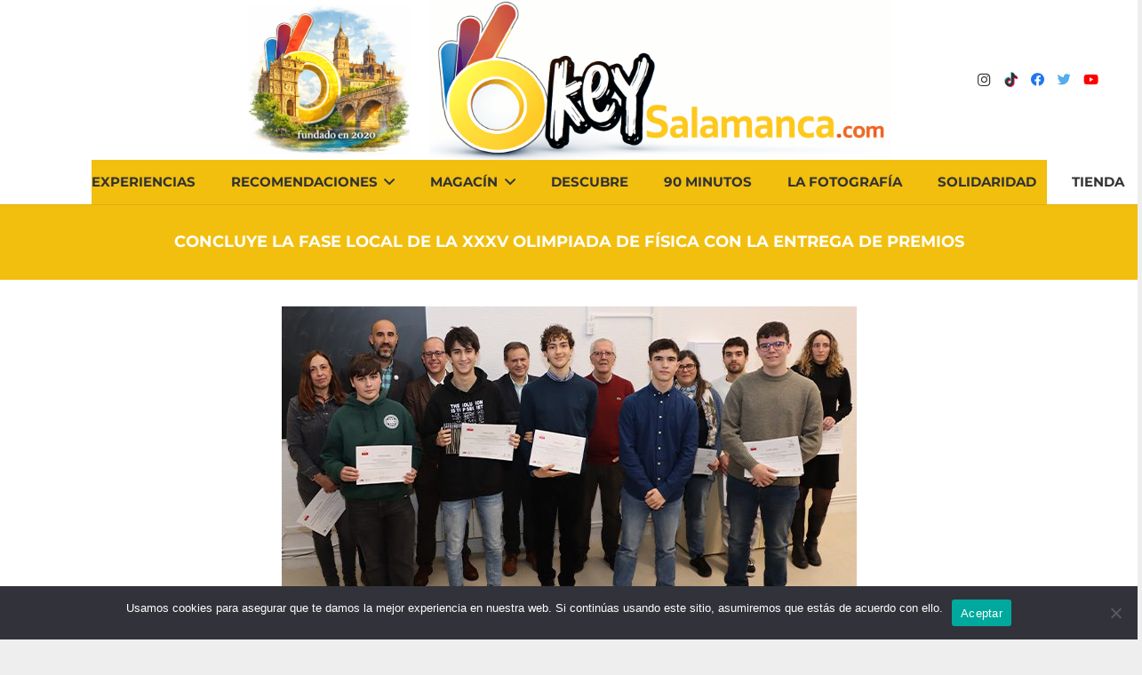

--- FILE ---
content_type: text/html; charset=UTF-8
request_url: https://okeysalamanca.com/2024/03/02/concluye-la-fase-local-de-la-xxxv-olimpiada-de-fisica-con-la-entrega-de-premios/
body_size: 16726
content:
<!DOCTYPE HTML>
<html lang="es">
<head>
	<meta charset="UTF-8">
	<meta name='robots' content='index, follow, max-image-preview:large, max-snippet:-1, max-video-preview:-1' />

	<!-- This site is optimized with the Yoast SEO plugin v26.8 - https://yoast.com/product/yoast-seo-wordpress/ -->
	<title>Concluye la fase local de la XXXV Olimpiada de Física con la entrega de premios - Okey Salamanca</title>
	<link rel="canonical" href="https://okeysalamanca.com/2024/03/02/concluye-la-fase-local-de-la-xxxv-olimpiada-de-fisica-con-la-entrega-de-premios/" />
	<meta property="og:locale" content="es_ES" />
	<meta property="og:type" content="article" />
	<meta property="og:title" content="Concluye la fase local de la XXXV Olimpiada de Física con la entrega de premios - Okey Salamanca" />
	<meta property="og:description" content="El Aula Magna I de la Facultad de Ciencias acogió la ceremonia de entrega de premios de XXXV Olimpiada de Física en su fase local. Un total de 80 estudiantes preuniversitarios de Salamanca (64), Zamora (12) y Ávila (4) participaron en las pruebas celebradas el 16 de febrero, y los dos mejores clasificados representarán a..." />
	<meta property="og:url" content="https://okeysalamanca.com/2024/03/02/concluye-la-fase-local-de-la-xxxv-olimpiada-de-fisica-con-la-entrega-de-premios/" />
	<meta property="og:site_name" content="Okey Salamanca" />
	<meta property="article:published_time" content="2024-03-02T11:34:42+00:00" />
	<meta property="og:image" content="https://okeysalamanca.com/wp-content/uploads/2024/03/NORM_olimpiada_fisica.jpeg" />
	<meta property="og:image:width" content="647" />
	<meta property="og:image:height" content="367" />
	<meta property="og:image:type" content="image/jpeg" />
	<meta name="author" content="admin" />
	<meta name="twitter:card" content="summary_large_image" />
	<meta name="twitter:label1" content="Escrito por" />
	<meta name="twitter:data1" content="admin" />
	<meta name="twitter:label2" content="Tiempo de lectura" />
	<meta name="twitter:data2" content="2 minutos" />
	<script type="application/ld+json" class="yoast-schema-graph">{"@context":"https://schema.org","@graph":[{"@type":"Article","@id":"https://okeysalamanca.com/2024/03/02/concluye-la-fase-local-de-la-xxxv-olimpiada-de-fisica-con-la-entrega-de-premios/#article","isPartOf":{"@id":"https://okeysalamanca.com/2024/03/02/concluye-la-fase-local-de-la-xxxv-olimpiada-de-fisica-con-la-entrega-de-premios/"},"author":{"name":"admin","@id":"https://okeysalamanca.com/#/schema/person/c03ff72454848f527f5f20adc599710a"},"headline":"Concluye la fase local de la XXXV Olimpiada de Física con la entrega de premios","datePublished":"2024-03-02T11:34:42+00:00","mainEntityOfPage":{"@id":"https://okeysalamanca.com/2024/03/02/concluye-la-fase-local-de-la-xxxv-olimpiada-de-fisica-con-la-entrega-de-premios/"},"wordCount":241,"image":{"@id":"https://okeysalamanca.com/2024/03/02/concluye-la-fase-local-de-la-xxxv-olimpiada-de-fisica-con-la-entrega-de-premios/#primaryimage"},"thumbnailUrl":"https://okeysalamanca.com/wp-content/uploads/2024/03/NORM_olimpiada_fisica.jpeg","articleSection":["Magacín","Sociedad"],"inLanguage":"es"},{"@type":"WebPage","@id":"https://okeysalamanca.com/2024/03/02/concluye-la-fase-local-de-la-xxxv-olimpiada-de-fisica-con-la-entrega-de-premios/","url":"https://okeysalamanca.com/2024/03/02/concluye-la-fase-local-de-la-xxxv-olimpiada-de-fisica-con-la-entrega-de-premios/","name":"Concluye la fase local de la XXXV Olimpiada de Física con la entrega de premios - Okey Salamanca","isPartOf":{"@id":"https://okeysalamanca.com/#website"},"primaryImageOfPage":{"@id":"https://okeysalamanca.com/2024/03/02/concluye-la-fase-local-de-la-xxxv-olimpiada-de-fisica-con-la-entrega-de-premios/#primaryimage"},"image":{"@id":"https://okeysalamanca.com/2024/03/02/concluye-la-fase-local-de-la-xxxv-olimpiada-de-fisica-con-la-entrega-de-premios/#primaryimage"},"thumbnailUrl":"https://okeysalamanca.com/wp-content/uploads/2024/03/NORM_olimpiada_fisica.jpeg","datePublished":"2024-03-02T11:34:42+00:00","author":{"@id":"https://okeysalamanca.com/#/schema/person/c03ff72454848f527f5f20adc599710a"},"breadcrumb":{"@id":"https://okeysalamanca.com/2024/03/02/concluye-la-fase-local-de-la-xxxv-olimpiada-de-fisica-con-la-entrega-de-premios/#breadcrumb"},"inLanguage":"es","potentialAction":[{"@type":"ReadAction","target":["https://okeysalamanca.com/2024/03/02/concluye-la-fase-local-de-la-xxxv-olimpiada-de-fisica-con-la-entrega-de-premios/"]}]},{"@type":"ImageObject","inLanguage":"es","@id":"https://okeysalamanca.com/2024/03/02/concluye-la-fase-local-de-la-xxxv-olimpiada-de-fisica-con-la-entrega-de-premios/#primaryimage","url":"https://okeysalamanca.com/wp-content/uploads/2024/03/NORM_olimpiada_fisica.jpeg","contentUrl":"https://okeysalamanca.com/wp-content/uploads/2024/03/NORM_olimpiada_fisica.jpeg","width":647,"height":367},{"@type":"BreadcrumbList","@id":"https://okeysalamanca.com/2024/03/02/concluye-la-fase-local-de-la-xxxv-olimpiada-de-fisica-con-la-entrega-de-premios/#breadcrumb","itemListElement":[{"@type":"ListItem","position":1,"name":"Portada","item":"https://okeysalamanca.com/"},{"@type":"ListItem","position":2,"name":"Concluye la fase local de la XXXV Olimpiada de Física con la entrega de premios"}]},{"@type":"WebSite","@id":"https://okeysalamanca.com/#website","url":"https://okeysalamanca.com/","name":"Okey Salamanca","description":"Okey Salamanca","potentialAction":[{"@type":"SearchAction","target":{"@type":"EntryPoint","urlTemplate":"https://okeysalamanca.com/?s={search_term_string}"},"query-input":{"@type":"PropertyValueSpecification","valueRequired":true,"valueName":"search_term_string"}}],"inLanguage":"es"},{"@type":"Person","@id":"https://okeysalamanca.com/#/schema/person/c03ff72454848f527f5f20adc599710a","name":"admin","image":{"@type":"ImageObject","inLanguage":"es","@id":"https://okeysalamanca.com/#/schema/person/image/","url":"https://secure.gravatar.com/avatar/a5f9769d17f908b5b7191421a07897e463e17a02af7b003f1f9964f58b527d86?s=96&d=mm&r=g","contentUrl":"https://secure.gravatar.com/avatar/a5f9769d17f908b5b7191421a07897e463e17a02af7b003f1f9964f58b527d86?s=96&d=mm&r=g","caption":"admin"},"url":"https://okeysalamanca.com/author/admin/"}]}</script>
	<!-- / Yoast SEO plugin. -->


<link rel="alternate" type="application/rss+xml" title="Okey Salamanca &raquo; Feed" href="https://okeysalamanca.com/feed/" />
<link rel="alternate" type="application/rss+xml" title="Okey Salamanca &raquo; Feed de los comentarios" href="https://okeysalamanca.com/comments/feed/" />
<link rel="alternate" title="oEmbed (JSON)" type="application/json+oembed" href="https://okeysalamanca.com/wp-json/oembed/1.0/embed?url=https%3A%2F%2Fokeysalamanca.com%2F2024%2F03%2F02%2Fconcluye-la-fase-local-de-la-xxxv-olimpiada-de-fisica-con-la-entrega-de-premios%2F" />
<link rel="alternate" title="oEmbed (XML)" type="text/xml+oembed" href="https://okeysalamanca.com/wp-json/oembed/1.0/embed?url=https%3A%2F%2Fokeysalamanca.com%2F2024%2F03%2F02%2Fconcluye-la-fase-local-de-la-xxxv-olimpiada-de-fisica-con-la-entrega-de-premios%2F&#038;format=xml" />
		<style>
			.lazyload,
			.lazyloading {
				max-width: 100%;
			}
		</style>
		<meta name="viewport" content="width=device-width, initial-scale=1">
<meta name="SKYPE_TOOLBAR" content="SKYPE_TOOLBAR_PARSER_COMPATIBLE">
<meta name="theme-color" content="#f5f5f5">
<meta property="og:title" content="Concluye la fase local de la XXXV Olimpiada de Física con la entrega de premios - Okey Salamanca">
<meta property="og:url" content="https://okeysalamanca.com/2024/03/02/concluye-la-fase-local-de-la-xxxv-olimpiada-de-fisica-con-la-entrega-de-premios/">
<meta property="og:locale" content="es_ES">
<meta property="og:site_name" content="Okey Salamanca">
<meta property="og:type" content="article">
<meta property="og:image" content="https://okeysalamanca.com/wp-content/uploads/2024/03/NORM_olimpiada_fisica.jpeg" itemprop="image">
<style id='wp-img-auto-sizes-contain-inline-css'>
img:is([sizes=auto i],[sizes^="auto," i]){contain-intrinsic-size:3000px 1500px}
/*# sourceURL=wp-img-auto-sizes-contain-inline-css */
</style>
<style id='wp-emoji-styles-inline-css'>

	img.wp-smiley, img.emoji {
		display: inline !important;
		border: none !important;
		box-shadow: none !important;
		height: 1em !important;
		width: 1em !important;
		margin: 0 0.07em !important;
		vertical-align: -0.1em !important;
		background: none !important;
		padding: 0 !important;
	}
/*# sourceURL=wp-emoji-styles-inline-css */
</style>
<style id='wp-block-library-inline-css'>
:root{--wp-block-synced-color:#7a00df;--wp-block-synced-color--rgb:122,0,223;--wp-bound-block-color:var(--wp-block-synced-color);--wp-editor-canvas-background:#ddd;--wp-admin-theme-color:#007cba;--wp-admin-theme-color--rgb:0,124,186;--wp-admin-theme-color-darker-10:#006ba1;--wp-admin-theme-color-darker-10--rgb:0,107,160.5;--wp-admin-theme-color-darker-20:#005a87;--wp-admin-theme-color-darker-20--rgb:0,90,135;--wp-admin-border-width-focus:2px}@media (min-resolution:192dpi){:root{--wp-admin-border-width-focus:1.5px}}.wp-element-button{cursor:pointer}:root .has-very-light-gray-background-color{background-color:#eee}:root .has-very-dark-gray-background-color{background-color:#313131}:root .has-very-light-gray-color{color:#eee}:root .has-very-dark-gray-color{color:#313131}:root .has-vivid-green-cyan-to-vivid-cyan-blue-gradient-background{background:linear-gradient(135deg,#00d084,#0693e3)}:root .has-purple-crush-gradient-background{background:linear-gradient(135deg,#34e2e4,#4721fb 50%,#ab1dfe)}:root .has-hazy-dawn-gradient-background{background:linear-gradient(135deg,#faaca8,#dad0ec)}:root .has-subdued-olive-gradient-background{background:linear-gradient(135deg,#fafae1,#67a671)}:root .has-atomic-cream-gradient-background{background:linear-gradient(135deg,#fdd79a,#004a59)}:root .has-nightshade-gradient-background{background:linear-gradient(135deg,#330968,#31cdcf)}:root .has-midnight-gradient-background{background:linear-gradient(135deg,#020381,#2874fc)}:root{--wp--preset--font-size--normal:16px;--wp--preset--font-size--huge:42px}.has-regular-font-size{font-size:1em}.has-larger-font-size{font-size:2.625em}.has-normal-font-size{font-size:var(--wp--preset--font-size--normal)}.has-huge-font-size{font-size:var(--wp--preset--font-size--huge)}.has-text-align-center{text-align:center}.has-text-align-left{text-align:left}.has-text-align-right{text-align:right}.has-fit-text{white-space:nowrap!important}#end-resizable-editor-section{display:none}.aligncenter{clear:both}.items-justified-left{justify-content:flex-start}.items-justified-center{justify-content:center}.items-justified-right{justify-content:flex-end}.items-justified-space-between{justify-content:space-between}.screen-reader-text{border:0;clip-path:inset(50%);height:1px;margin:-1px;overflow:hidden;padding:0;position:absolute;width:1px;word-wrap:normal!important}.screen-reader-text:focus{background-color:#ddd;clip-path:none;color:#444;display:block;font-size:1em;height:auto;left:5px;line-height:normal;padding:15px 23px 14px;text-decoration:none;top:5px;width:auto;z-index:100000}html :where(.has-border-color){border-style:solid}html :where([style*=border-top-color]){border-top-style:solid}html :where([style*=border-right-color]){border-right-style:solid}html :where([style*=border-bottom-color]){border-bottom-style:solid}html :where([style*=border-left-color]){border-left-style:solid}html :where([style*=border-width]){border-style:solid}html :where([style*=border-top-width]){border-top-style:solid}html :where([style*=border-right-width]){border-right-style:solid}html :where([style*=border-bottom-width]){border-bottom-style:solid}html :where([style*=border-left-width]){border-left-style:solid}html :where(img[class*=wp-image-]){height:auto;max-width:100%}:where(figure){margin:0 0 1em}html :where(.is-position-sticky){--wp-admin--admin-bar--position-offset:var(--wp-admin--admin-bar--height,0px)}@media screen and (max-width:600px){html :where(.is-position-sticky){--wp-admin--admin-bar--position-offset:0px}}

/*# sourceURL=wp-block-library-inline-css */
</style><style id='global-styles-inline-css'>
:root{--wp--preset--aspect-ratio--square: 1;--wp--preset--aspect-ratio--4-3: 4/3;--wp--preset--aspect-ratio--3-4: 3/4;--wp--preset--aspect-ratio--3-2: 3/2;--wp--preset--aspect-ratio--2-3: 2/3;--wp--preset--aspect-ratio--16-9: 16/9;--wp--preset--aspect-ratio--9-16: 9/16;--wp--preset--color--black: #000000;--wp--preset--color--cyan-bluish-gray: #abb8c3;--wp--preset--color--white: #ffffff;--wp--preset--color--pale-pink: #f78da7;--wp--preset--color--vivid-red: #cf2e2e;--wp--preset--color--luminous-vivid-orange: #ff6900;--wp--preset--color--luminous-vivid-amber: #fcb900;--wp--preset--color--light-green-cyan: #7bdcb5;--wp--preset--color--vivid-green-cyan: #00d084;--wp--preset--color--pale-cyan-blue: #8ed1fc;--wp--preset--color--vivid-cyan-blue: #0693e3;--wp--preset--color--vivid-purple: #9b51e0;--wp--preset--gradient--vivid-cyan-blue-to-vivid-purple: linear-gradient(135deg,rgb(6,147,227) 0%,rgb(155,81,224) 100%);--wp--preset--gradient--light-green-cyan-to-vivid-green-cyan: linear-gradient(135deg,rgb(122,220,180) 0%,rgb(0,208,130) 100%);--wp--preset--gradient--luminous-vivid-amber-to-luminous-vivid-orange: linear-gradient(135deg,rgb(252,185,0) 0%,rgb(255,105,0) 100%);--wp--preset--gradient--luminous-vivid-orange-to-vivid-red: linear-gradient(135deg,rgb(255,105,0) 0%,rgb(207,46,46) 100%);--wp--preset--gradient--very-light-gray-to-cyan-bluish-gray: linear-gradient(135deg,rgb(238,238,238) 0%,rgb(169,184,195) 100%);--wp--preset--gradient--cool-to-warm-spectrum: linear-gradient(135deg,rgb(74,234,220) 0%,rgb(151,120,209) 20%,rgb(207,42,186) 40%,rgb(238,44,130) 60%,rgb(251,105,98) 80%,rgb(254,248,76) 100%);--wp--preset--gradient--blush-light-purple: linear-gradient(135deg,rgb(255,206,236) 0%,rgb(152,150,240) 100%);--wp--preset--gradient--blush-bordeaux: linear-gradient(135deg,rgb(254,205,165) 0%,rgb(254,45,45) 50%,rgb(107,0,62) 100%);--wp--preset--gradient--luminous-dusk: linear-gradient(135deg,rgb(255,203,112) 0%,rgb(199,81,192) 50%,rgb(65,88,208) 100%);--wp--preset--gradient--pale-ocean: linear-gradient(135deg,rgb(255,245,203) 0%,rgb(182,227,212) 50%,rgb(51,167,181) 100%);--wp--preset--gradient--electric-grass: linear-gradient(135deg,rgb(202,248,128) 0%,rgb(113,206,126) 100%);--wp--preset--gradient--midnight: linear-gradient(135deg,rgb(2,3,129) 0%,rgb(40,116,252) 100%);--wp--preset--font-size--small: 13px;--wp--preset--font-size--medium: 20px;--wp--preset--font-size--large: 36px;--wp--preset--font-size--x-large: 42px;--wp--preset--spacing--20: 0.44rem;--wp--preset--spacing--30: 0.67rem;--wp--preset--spacing--40: 1rem;--wp--preset--spacing--50: 1.5rem;--wp--preset--spacing--60: 2.25rem;--wp--preset--spacing--70: 3.38rem;--wp--preset--spacing--80: 5.06rem;--wp--preset--shadow--natural: 6px 6px 9px rgba(0, 0, 0, 0.2);--wp--preset--shadow--deep: 12px 12px 50px rgba(0, 0, 0, 0.4);--wp--preset--shadow--sharp: 6px 6px 0px rgba(0, 0, 0, 0.2);--wp--preset--shadow--outlined: 6px 6px 0px -3px rgb(255, 255, 255), 6px 6px rgb(0, 0, 0);--wp--preset--shadow--crisp: 6px 6px 0px rgb(0, 0, 0);}:where(.is-layout-flex){gap: 0.5em;}:where(.is-layout-grid){gap: 0.5em;}body .is-layout-flex{display: flex;}.is-layout-flex{flex-wrap: wrap;align-items: center;}.is-layout-flex > :is(*, div){margin: 0;}body .is-layout-grid{display: grid;}.is-layout-grid > :is(*, div){margin: 0;}:where(.wp-block-columns.is-layout-flex){gap: 2em;}:where(.wp-block-columns.is-layout-grid){gap: 2em;}:where(.wp-block-post-template.is-layout-flex){gap: 1.25em;}:where(.wp-block-post-template.is-layout-grid){gap: 1.25em;}.has-black-color{color: var(--wp--preset--color--black) !important;}.has-cyan-bluish-gray-color{color: var(--wp--preset--color--cyan-bluish-gray) !important;}.has-white-color{color: var(--wp--preset--color--white) !important;}.has-pale-pink-color{color: var(--wp--preset--color--pale-pink) !important;}.has-vivid-red-color{color: var(--wp--preset--color--vivid-red) !important;}.has-luminous-vivid-orange-color{color: var(--wp--preset--color--luminous-vivid-orange) !important;}.has-luminous-vivid-amber-color{color: var(--wp--preset--color--luminous-vivid-amber) !important;}.has-light-green-cyan-color{color: var(--wp--preset--color--light-green-cyan) !important;}.has-vivid-green-cyan-color{color: var(--wp--preset--color--vivid-green-cyan) !important;}.has-pale-cyan-blue-color{color: var(--wp--preset--color--pale-cyan-blue) !important;}.has-vivid-cyan-blue-color{color: var(--wp--preset--color--vivid-cyan-blue) !important;}.has-vivid-purple-color{color: var(--wp--preset--color--vivid-purple) !important;}.has-black-background-color{background-color: var(--wp--preset--color--black) !important;}.has-cyan-bluish-gray-background-color{background-color: var(--wp--preset--color--cyan-bluish-gray) !important;}.has-white-background-color{background-color: var(--wp--preset--color--white) !important;}.has-pale-pink-background-color{background-color: var(--wp--preset--color--pale-pink) !important;}.has-vivid-red-background-color{background-color: var(--wp--preset--color--vivid-red) !important;}.has-luminous-vivid-orange-background-color{background-color: var(--wp--preset--color--luminous-vivid-orange) !important;}.has-luminous-vivid-amber-background-color{background-color: var(--wp--preset--color--luminous-vivid-amber) !important;}.has-light-green-cyan-background-color{background-color: var(--wp--preset--color--light-green-cyan) !important;}.has-vivid-green-cyan-background-color{background-color: var(--wp--preset--color--vivid-green-cyan) !important;}.has-pale-cyan-blue-background-color{background-color: var(--wp--preset--color--pale-cyan-blue) !important;}.has-vivid-cyan-blue-background-color{background-color: var(--wp--preset--color--vivid-cyan-blue) !important;}.has-vivid-purple-background-color{background-color: var(--wp--preset--color--vivid-purple) !important;}.has-black-border-color{border-color: var(--wp--preset--color--black) !important;}.has-cyan-bluish-gray-border-color{border-color: var(--wp--preset--color--cyan-bluish-gray) !important;}.has-white-border-color{border-color: var(--wp--preset--color--white) !important;}.has-pale-pink-border-color{border-color: var(--wp--preset--color--pale-pink) !important;}.has-vivid-red-border-color{border-color: var(--wp--preset--color--vivid-red) !important;}.has-luminous-vivid-orange-border-color{border-color: var(--wp--preset--color--luminous-vivid-orange) !important;}.has-luminous-vivid-amber-border-color{border-color: var(--wp--preset--color--luminous-vivid-amber) !important;}.has-light-green-cyan-border-color{border-color: var(--wp--preset--color--light-green-cyan) !important;}.has-vivid-green-cyan-border-color{border-color: var(--wp--preset--color--vivid-green-cyan) !important;}.has-pale-cyan-blue-border-color{border-color: var(--wp--preset--color--pale-cyan-blue) !important;}.has-vivid-cyan-blue-border-color{border-color: var(--wp--preset--color--vivid-cyan-blue) !important;}.has-vivid-purple-border-color{border-color: var(--wp--preset--color--vivid-purple) !important;}.has-vivid-cyan-blue-to-vivid-purple-gradient-background{background: var(--wp--preset--gradient--vivid-cyan-blue-to-vivid-purple) !important;}.has-light-green-cyan-to-vivid-green-cyan-gradient-background{background: var(--wp--preset--gradient--light-green-cyan-to-vivid-green-cyan) !important;}.has-luminous-vivid-amber-to-luminous-vivid-orange-gradient-background{background: var(--wp--preset--gradient--luminous-vivid-amber-to-luminous-vivid-orange) !important;}.has-luminous-vivid-orange-to-vivid-red-gradient-background{background: var(--wp--preset--gradient--luminous-vivid-orange-to-vivid-red) !important;}.has-very-light-gray-to-cyan-bluish-gray-gradient-background{background: var(--wp--preset--gradient--very-light-gray-to-cyan-bluish-gray) !important;}.has-cool-to-warm-spectrum-gradient-background{background: var(--wp--preset--gradient--cool-to-warm-spectrum) !important;}.has-blush-light-purple-gradient-background{background: var(--wp--preset--gradient--blush-light-purple) !important;}.has-blush-bordeaux-gradient-background{background: var(--wp--preset--gradient--blush-bordeaux) !important;}.has-luminous-dusk-gradient-background{background: var(--wp--preset--gradient--luminous-dusk) !important;}.has-pale-ocean-gradient-background{background: var(--wp--preset--gradient--pale-ocean) !important;}.has-electric-grass-gradient-background{background: var(--wp--preset--gradient--electric-grass) !important;}.has-midnight-gradient-background{background: var(--wp--preset--gradient--midnight) !important;}.has-small-font-size{font-size: var(--wp--preset--font-size--small) !important;}.has-medium-font-size{font-size: var(--wp--preset--font-size--medium) !important;}.has-large-font-size{font-size: var(--wp--preset--font-size--large) !important;}.has-x-large-font-size{font-size: var(--wp--preset--font-size--x-large) !important;}
/*# sourceURL=global-styles-inline-css */
</style>

<style id='classic-theme-styles-inline-css'>
/*! This file is auto-generated */
.wp-block-button__link{color:#fff;background-color:#32373c;border-radius:9999px;box-shadow:none;text-decoration:none;padding:calc(.667em + 2px) calc(1.333em + 2px);font-size:1.125em}.wp-block-file__button{background:#32373c;color:#fff;text-decoration:none}
/*# sourceURL=/wp-includes/css/classic-themes.min.css */
</style>
<link rel='stylesheet' id='contact-form-7-css' href='https://okeysalamanca.com/wp-content/plugins/contact-form-7/includes/css/styles.css?ver=6.1.4' media='all' />
<link rel='stylesheet' id='cookie-notice-front-css' href='https://okeysalamanca.com/wp-content/plugins/cookie-notice/css/front.min.css?ver=2.5.11' media='all' />
<link rel='stylesheet' id='mwm_rrss_styles-css' href='https://okeysalamanca.com/wp-content/plugins/mowomo-redes-sociales/assets/css/styles.min.css?ver=2.0.8' media='all' />
<link rel='stylesheet' id='us-theme-css' href='https://okeysalamanca.com/wp-content/uploads/us-assets/okeysalamanca.com.css?ver=b440bc8e' media='all' />
<link rel='stylesheet' id='bsf-Defaults-css' href='https://okeysalamanca.com/wp-content/uploads/smile_fonts/Defaults/Defaults.css?ver=6.9' media='all' />
<script id="cookie-notice-front-js-before">
var cnArgs = {"ajaxUrl":"https:\/\/okeysalamanca.com\/wp-admin\/admin-ajax.php","nonce":"4cab78e89c","hideEffect":"fade","position":"bottom","onScroll":false,"onScrollOffset":100,"onClick":false,"cookieName":"cookie_notice_accepted","cookieTime":2592000,"cookieTimeRejected":2592000,"globalCookie":false,"redirection":false,"cache":false,"revokeCookies":false,"revokeCookiesOpt":"automatic"};

//# sourceURL=cookie-notice-front-js-before
</script>
<script src="https://okeysalamanca.com/wp-content/plugins/cookie-notice/js/front.min.js?ver=2.5.11" id="cookie-notice-front-js"></script>
<link rel="https://api.w.org/" href="https://okeysalamanca.com/wp-json/" /><link rel="alternate" title="JSON" type="application/json" href="https://okeysalamanca.com/wp-json/wp/v2/posts/33341" /><link rel="EditURI" type="application/rsd+xml" title="RSD" href="https://okeysalamanca.com/xmlrpc.php?rsd" />
<meta name="generator" content="WordPress 6.9" />
<link rel='shortlink' href='https://okeysalamanca.com/?p=33341' />
<style type="text/css">
			.aiovg-player {
				display: block;
				position: relative;
				border-radius: 3px;
				padding-bottom: 56.25%;
				width: 100%;
				height: 0;	
				overflow: hidden;
			}
			
			.aiovg-player iframe,
			.aiovg-player .video-js,
			.aiovg-player .plyr {
				--plyr-color-main: #00b2ff;
				position: absolute;
				inset: 0;	
				margin: 0;
				padding: 0;
				width: 100%;
				height: 100%;
			}
		</style><style type="text/css">
.feedzy-rss-link-icon:after {
	content: url("https://okeysalamanca.com/wp-content/plugins/feedzy-rss-feeds/img/external-link.png");
	margin-left: 3px;
}
</style>
		
		<!-- GA Google Analytics @ https://m0n.co/ga -->
		<script async src="https://www.googletagmanager.com/gtag/js?id=G-2J22FSKG4N"></script>
		<script>
			window.dataLayer = window.dataLayer || [];
			function gtag(){dataLayer.push(arguments);}
			gtag('js', new Date());
			gtag('config', 'G-2J22FSKG4N');
		</script>

	<meta name="twitter:card" content="summary_large_image" /><meta property="og:title" content="Concluye la fase local de la XXXV Olimpiada de Física con la entrega de premios" /><meta property="og:url" content="https://okeysalamanca.com/?post_type=post&amp;p=33341" /><meta property="og:description" content="El Aula Magna I de la Facultad de Ciencias acogió la ceremonia de entrega de" />
				<meta property="og:image" content="https://okeysalamanca.com/wp-content/uploads/2024/03/NORM_olimpiada_fisica-150x150.jpeg" />
				<meta property="og:image_secure_url" content="https://okeysalamanca.com/wp-content/uploads/2024/03/NORM_olimpiada_fisica-150x150.jpeg" />
				<meta property="og:image:width" content="150" />
				<meta property="og:image:height" content="150" />
				<meta property="og:image:alt" content="" />
				<meta property="og:image:type" content="image/jpeg" />

				<meta property="og:type" content="article" />		<script>
			document.documentElement.className = document.documentElement.className.replace('no-js', 'js');
		</script>
				<style>
			.no-js img.lazyload {
				display: none;
			}

			figure.wp-block-image img.lazyloading {
				min-width: 150px;
			}

			.lazyload,
			.lazyloading {
				--smush-placeholder-width: 100px;
				--smush-placeholder-aspect-ratio: 1/1;
				width: var(--smush-image-width, var(--smush-placeholder-width)) !important;
				aspect-ratio: var(--smush-image-aspect-ratio, var(--smush-placeholder-aspect-ratio)) !important;
			}

						.lazyload, .lazyloading {
				opacity: 0;
			}

			.lazyloaded {
				opacity: 1;
				transition: opacity 400ms;
				transition-delay: 0ms;
			}

					</style>
				<script>
			if ( ! /Android|webOS|iPhone|iPad|iPod|BlackBerry|IEMobile|Opera Mini/i.test( navigator.userAgent ) ) {
				var root = document.getElementsByTagName( 'html' )[ 0 ]
				root.className += " no-touch";
			}
		</script>
		<style>.recentcomments a{display:inline !important;padding:0 !important;margin:0 !important;}</style><meta name="generator" content="Powered by WPBakery Page Builder - drag and drop page builder for WordPress."/>
<link rel="icon" href="https://okeysalamanca.com/wp-content/uploads/2025/10/cropped-Logo-okey-3D-32x32.png" sizes="32x32" />
<link rel="icon" href="https://okeysalamanca.com/wp-content/uploads/2025/10/cropped-Logo-okey-3D-192x192.png" sizes="192x192" />
<link rel="apple-touch-icon" href="https://okeysalamanca.com/wp-content/uploads/2025/10/cropped-Logo-okey-3D-180x180.png" />
<meta name="msapplication-TileImage" content="https://okeysalamanca.com/wp-content/uploads/2025/10/cropped-Logo-okey-3D-270x270.png" />
<noscript><style> .wpb_animate_when_almost_visible { opacity: 1; }</style></noscript>		<style id="us-icon-fonts">@font-face{font-display:block;font-style:normal;font-family:"fontawesome";font-weight:900;src:url("https://okeysalamanca.com/wp-content/themes/Impreza/fonts/fa-solid-900.woff2?ver=8.9") format("woff2"),url("https://okeysalamanca.com/wp-content/themes/Impreza/fonts/fa-solid-900.woff?ver=8.9") format("woff")}.fas{font-family:"fontawesome";font-weight:900}@font-face{font-display:block;font-style:normal;font-family:"fontawesome";font-weight:400;src:url("https://okeysalamanca.com/wp-content/themes/Impreza/fonts/fa-regular-400.woff2?ver=8.9") format("woff2"),url("https://okeysalamanca.com/wp-content/themes/Impreza/fonts/fa-regular-400.woff?ver=8.9") format("woff")}.far{font-family:"fontawesome";font-weight:400}@font-face{font-display:block;font-style:normal;font-family:"fontawesome";font-weight:300;src:url("https://okeysalamanca.com/wp-content/themes/Impreza/fonts/fa-light-300.woff2?ver=8.9") format("woff2"),url("https://okeysalamanca.com/wp-content/themes/Impreza/fonts/fa-light-300.woff?ver=8.9") format("woff")}.fal{font-family:"fontawesome";font-weight:300}@font-face{font-display:block;font-style:normal;font-family:"Font Awesome 5 Duotone";font-weight:900;src:url("https://okeysalamanca.com/wp-content/themes/Impreza/fonts/fa-duotone-900.woff2?ver=8.9") format("woff2"),url("https://okeysalamanca.com/wp-content/themes/Impreza/fonts/fa-duotone-900.woff?ver=8.9") format("woff")}.fad{font-family:"Font Awesome 5 Duotone";font-weight:900}.fad{position:relative}.fad:before{position:absolute}.fad:after{opacity:0.4}@font-face{font-display:block;font-style:normal;font-family:"Font Awesome 5 Brands";font-weight:400;src:url("https://okeysalamanca.com/wp-content/themes/Impreza/fonts/fa-brands-400.woff2?ver=8.9") format("woff2"),url("https://okeysalamanca.com/wp-content/themes/Impreza/fonts/fa-brands-400.woff?ver=8.9") format("woff")}.fab{font-family:"Font Awesome 5 Brands";font-weight:400}@font-face{font-display:block;font-style:normal;font-family:"Material Icons";font-weight:400;src:url("https://okeysalamanca.com/wp-content/themes/Impreza/fonts/material-icons.woff2?ver=8.9") format("woff2"),url("https://okeysalamanca.com/wp-content/themes/Impreza/fonts/material-icons.woff?ver=8.9") format("woff")}.material-icons{font-family:"Material Icons";font-weight:400}</style>
				<style id="us-header-css"> .l-subheader.at_middle,.l-subheader.at_middle .w-dropdown-list,.l-subheader.at_middle .type_mobile .w-nav-list.level_1{background:var(--color-header-middle-bg);color:var(--color-header-middle-text)}.no-touch .l-subheader.at_middle a:hover,.no-touch .l-header.bg_transparent .l-subheader.at_middle .w-dropdown.opened a:hover{color:var(--color-header-middle-text-hover)}.l-header.bg_transparent:not(.sticky) .l-subheader.at_middle{background:var(--color-header-transparent-bg);color:var(--color-header-transparent-text)}.no-touch .l-header.bg_transparent:not(.sticky) .at_middle .w-cart-link:hover,.no-touch .l-header.bg_transparent:not(.sticky) .at_middle .w-text a:hover,.no-touch .l-header.bg_transparent:not(.sticky) .at_middle .w-html a:hover,.no-touch .l-header.bg_transparent:not(.sticky) .at_middle .w-nav>a:hover,.no-touch .l-header.bg_transparent:not(.sticky) .at_middle .w-menu a:hover,.no-touch .l-header.bg_transparent:not(.sticky) .at_middle .w-search>a:hover,.no-touch .l-header.bg_transparent:not(.sticky) .at_middle .w-dropdown a:hover,.no-touch .l-header.bg_transparent:not(.sticky) .at_middle .type_desktop .menu-item.level_1:hover>a{color:var(--color-header-transparent-text-hover)}.l-subheader.at_bottom,.l-subheader.at_bottom .w-dropdown-list,.l-subheader.at_bottom .type_mobile .w-nav-list.level_1{background:var(--color-header-middle-bg);color:var(--color-header-middle-text)}.no-touch .l-subheader.at_bottom a:hover,.no-touch .l-header.bg_transparent .l-subheader.at_bottom .w-dropdown.opened a:hover{color:var(--color-header-middle-text)}.l-header.bg_transparent:not(.sticky) .l-subheader.at_bottom{background:var(--color-header-middle-text-hover);color:var(--color-header-transparent-text)}.no-touch .l-header.bg_transparent:not(.sticky) .at_bottom .w-cart-link:hover,.no-touch .l-header.bg_transparent:not(.sticky) .at_bottom .w-text a:hover,.no-touch .l-header.bg_transparent:not(.sticky) .at_bottom .w-html a:hover,.no-touch .l-header.bg_transparent:not(.sticky) .at_bottom .w-nav>a:hover,.no-touch .l-header.bg_transparent:not(.sticky) .at_bottom .w-menu a:hover,.no-touch .l-header.bg_transparent:not(.sticky) .at_bottom .w-search>a:hover,.no-touch .l-header.bg_transparent:not(.sticky) .at_bottom .w-dropdown a:hover,.no-touch .l-header.bg_transparent:not(.sticky) .at_bottom .type_desktop .menu-item.level_1:hover>a{color:var(--color-header-transparent-text-hover)}.header_ver .l-header{background:var(--color-header-middle-bg);color:var(--color-header-middle-text)}@media (min-width:902px){.hidden_for_default{display:none!important}.l-subheader.at_top{display:none}.l-header{position:relative;z-index:111;width:100%}.l-subheader{margin:0 auto}.l-subheader.width_full{padding-left:1.5rem;padding-right:1.5rem}.l-subheader-h{display:flex;align-items:center;position:relative;margin:0 auto;height:inherit}.w-header-show{display:none}.l-header.pos_fixed{position:fixed;left:0}.l-header.pos_fixed:not(.notransition) .l-subheader{transition-property:transform,background,box-shadow,line-height,height;transition-duration:.3s;transition-timing-function:cubic-bezier(.78,.13,.15,.86)}.headerinpos_bottom.sticky_first_section .l-header.pos_fixed{position:fixed!important}.header_hor .l-header.sticky_auto_hide{transition:transform .3s cubic-bezier(.78,.13,.15,.86) .1s}.header_hor .l-header.sticky_auto_hide.down{transform:translateY(-110%)}.l-header.bg_transparent:not(.sticky) .l-subheader{box-shadow:none!important;background:none}.l-header.bg_transparent~.l-main .l-section.width_full.height_auto:first-of-type>.l-section-h{padding-top:0!important;padding-bottom:0!important}.l-header.pos_static.bg_transparent{position:absolute;left:0}.l-subheader.width_full .l-subheader-h{max-width:none!important}.l-header.shadow_thin .l-subheader.at_middle,.l-header.shadow_thin .l-subheader.at_bottom{box-shadow:0 1px 0 rgba(0,0,0,0.08)}.l-header.shadow_wide .l-subheader.at_middle,.l-header.shadow_wide .l-subheader.at_bottom{box-shadow:0 3px 5px -1px rgba(0,0,0,0.1),0 2px 1px -1px rgba(0,0,0,0.05)}.header_hor .l-subheader-cell>.w-cart{margin-left:0;margin-right:0}:root{--header-height:230px;--header-sticky-height:140px}.l-header:before{content:'230'}.l-header.sticky:before{content:'140'}.l-subheader.at_top{line-height:25px;height:25px}.l-header.sticky .l-subheader.at_top{line-height:25px;height:25px}.l-subheader.at_middle{line-height:180px;height:180px}.l-header.sticky .l-subheader.at_middle{line-height:100px;height:100px}.l-subheader.at_bottom{line-height:50px;height:50px}.l-header.sticky .l-subheader.at_bottom{line-height:40px;height:40px}.l-subheader.at_middle .l-subheader-cell.at_left,.l-subheader.at_middle .l-subheader-cell.at_right{display:flex;flex-basis:100px}.l-subheader.at_bottom .l-subheader-cell.at_left,.l-subheader.at_bottom .l-subheader-cell.at_right{display:flex;flex-basis:100px}.headerinpos_above .l-header.pos_fixed{overflow:hidden;transition:transform 0.3s;transform:translate3d(0,-100%,0)}.headerinpos_above .l-header.pos_fixed.sticky{overflow:visible;transform:none}.headerinpos_above .l-header.pos_fixed~.l-section>.l-section-h,.headerinpos_above .l-header.pos_fixed~.l-main .l-section:first-of-type>.l-section-h{padding-top:0!important}.headerinpos_below .l-header.pos_fixed:not(.sticky){position:absolute;top:100%}.headerinpos_below .l-header.pos_fixed~.l-main>.l-section:first-of-type>.l-section-h{padding-top:0!important}.headerinpos_below .l-header.pos_fixed~.l-main .l-section.full_height:nth-of-type(2){min-height:100vh}.headerinpos_below .l-header.pos_fixed~.l-main>.l-section:nth-of-type(2)>.l-section-h{padding-top:var(--header-height)}.headerinpos_bottom .l-header.pos_fixed:not(.sticky){position:absolute;top:100vh}.headerinpos_bottom .l-header.pos_fixed~.l-main>.l-section:first-of-type>.l-section-h{padding-top:0!important}.headerinpos_bottom .l-header.pos_fixed~.l-main>.l-section:first-of-type>.l-section-h{padding-bottom:var(--header-height)}.headerinpos_bottom .l-header.pos_fixed.bg_transparent~.l-main .l-section.valign_center:not(.height_auto):first-of-type>.l-section-h{top:calc( var(--header-height) / 2 )}.headerinpos_bottom .l-header.pos_fixed:not(.sticky) .w-cart-dropdown,.headerinpos_bottom .l-header.pos_fixed:not(.sticky) .w-nav.type_desktop .w-nav-list.level_2{bottom:100%;transform-origin:0 100%}.headerinpos_bottom .l-header.pos_fixed:not(.sticky) .w-nav.type_mobile.m_layout_dropdown .w-nav-list.level_1{top:auto;bottom:100%;box-shadow:var(--box-shadow-up)}.headerinpos_bottom .l-header.pos_fixed:not(.sticky) .w-nav.type_desktop .w-nav-list.level_3,.headerinpos_bottom .l-header.pos_fixed:not(.sticky) .w-nav.type_desktop .w-nav-list.level_4{top:auto;bottom:0;transform-origin:0 100%}.headerinpos_bottom .l-header.pos_fixed:not(.sticky) .w-dropdown-list{top:auto;bottom:-0.4em;padding-top:0.4em;padding-bottom:2.4em}.admin-bar .l-header.pos_static.bg_solid~.l-main .l-section.full_height:first-of-type{min-height:calc( 100vh - var(--header-height) - 32px )}.admin-bar .l-header.pos_fixed:not(.sticky_auto_hide)~.l-main .l-section.full_height:not(:first-of-type){min-height:calc( 100vh - var(--header-sticky-height) - 32px )}.admin-bar.headerinpos_below .l-header.pos_fixed~.l-main .l-section.full_height:nth-of-type(2){min-height:calc(100vh - 32px)}}@media (min-width:1025px) and (max-width:901px){.hidden_for_default{display:none!important}.l-subheader.at_top{display:none}.l-header{position:relative;z-index:111;width:100%}.l-subheader{margin:0 auto}.l-subheader.width_full{padding-left:1.5rem;padding-right:1.5rem}.l-subheader-h{display:flex;align-items:center;position:relative;margin:0 auto;height:inherit}.w-header-show{display:none}.l-header.pos_fixed{position:fixed;left:0}.l-header.pos_fixed:not(.notransition) .l-subheader{transition-property:transform,background,box-shadow,line-height,height;transition-duration:.3s;transition-timing-function:cubic-bezier(.78,.13,.15,.86)}.headerinpos_bottom.sticky_first_section .l-header.pos_fixed{position:fixed!important}.header_hor .l-header.sticky_auto_hide{transition:transform .3s cubic-bezier(.78,.13,.15,.86) .1s}.header_hor .l-header.sticky_auto_hide.down{transform:translateY(-110%)}.l-header.bg_transparent:not(.sticky) .l-subheader{box-shadow:none!important;background:none}.l-header.bg_transparent~.l-main .l-section.width_full.height_auto:first-of-type>.l-section-h{padding-top:0!important;padding-bottom:0!important}.l-header.pos_static.bg_transparent{position:absolute;left:0}.l-subheader.width_full .l-subheader-h{max-width:none!important}.l-header.shadow_thin .l-subheader.at_middle,.l-header.shadow_thin .l-subheader.at_bottom{box-shadow:0 1px 0 rgba(0,0,0,0.08)}.l-header.shadow_wide .l-subheader.at_middle,.l-header.shadow_wide .l-subheader.at_bottom{box-shadow:0 3px 5px -1px rgba(0,0,0,0.1),0 2px 1px -1px rgba(0,0,0,0.05)}.header_hor .l-subheader-cell>.w-cart{margin-left:0;margin-right:0}:root{--header-height:230px;--header-sticky-height:140px}.l-header:before{content:'230'}.l-header.sticky:before{content:'140'}.l-subheader.at_top{line-height:25px;height:25px}.l-header.sticky .l-subheader.at_top{line-height:25px;height:25px}.l-subheader.at_middle{line-height:180px;height:180px}.l-header.sticky .l-subheader.at_middle{line-height:100px;height:100px}.l-subheader.at_bottom{line-height:50px;height:50px}.l-header.sticky .l-subheader.at_bottom{line-height:40px;height:40px}.l-subheader.at_middle .l-subheader-cell.at_left,.l-subheader.at_middle .l-subheader-cell.at_right{display:flex;flex-basis:100px}.l-subheader.at_bottom .l-subheader-cell.at_left,.l-subheader.at_bottom .l-subheader-cell.at_right{display:flex;flex-basis:100px}.headerinpos_above .l-header.pos_fixed{overflow:hidden;transition:transform 0.3s;transform:translate3d(0,-100%,0)}.headerinpos_above .l-header.pos_fixed.sticky{overflow:visible;transform:none}.headerinpos_above .l-header.pos_fixed~.l-section>.l-section-h,.headerinpos_above .l-header.pos_fixed~.l-main .l-section:first-of-type>.l-section-h{padding-top:0!important}.headerinpos_below .l-header.pos_fixed:not(.sticky){position:absolute;top:100%}.headerinpos_below .l-header.pos_fixed~.l-main>.l-section:first-of-type>.l-section-h{padding-top:0!important}.headerinpos_below .l-header.pos_fixed~.l-main .l-section.full_height:nth-of-type(2){min-height:100vh}.headerinpos_below .l-header.pos_fixed~.l-main>.l-section:nth-of-type(2)>.l-section-h{padding-top:var(--header-height)}.headerinpos_bottom .l-header.pos_fixed:not(.sticky){position:absolute;top:100vh}.headerinpos_bottom .l-header.pos_fixed~.l-main>.l-section:first-of-type>.l-section-h{padding-top:0!important}.headerinpos_bottom .l-header.pos_fixed~.l-main>.l-section:first-of-type>.l-section-h{padding-bottom:var(--header-height)}.headerinpos_bottom .l-header.pos_fixed.bg_transparent~.l-main .l-section.valign_center:not(.height_auto):first-of-type>.l-section-h{top:calc( var(--header-height) / 2 )}.headerinpos_bottom .l-header.pos_fixed:not(.sticky) .w-cart-dropdown,.headerinpos_bottom .l-header.pos_fixed:not(.sticky) .w-nav.type_desktop .w-nav-list.level_2{bottom:100%;transform-origin:0 100%}.headerinpos_bottom .l-header.pos_fixed:not(.sticky) .w-nav.type_mobile.m_layout_dropdown .w-nav-list.level_1{top:auto;bottom:100%;box-shadow:var(--box-shadow-up)}.headerinpos_bottom .l-header.pos_fixed:not(.sticky) .w-nav.type_desktop .w-nav-list.level_3,.headerinpos_bottom .l-header.pos_fixed:not(.sticky) .w-nav.type_desktop .w-nav-list.level_4{top:auto;bottom:0;transform-origin:0 100%}.headerinpos_bottom .l-header.pos_fixed:not(.sticky) .w-dropdown-list{top:auto;bottom:-0.4em;padding-top:0.4em;padding-bottom:2.4em}.admin-bar .l-header.pos_static.bg_solid~.l-main .l-section.full_height:first-of-type{min-height:calc( 100vh - var(--header-height) - 32px )}.admin-bar .l-header.pos_fixed:not(.sticky_auto_hide)~.l-main .l-section.full_height:not(:first-of-type){min-height:calc( 100vh - var(--header-sticky-height) - 32px )}.admin-bar.headerinpos_below .l-header.pos_fixed~.l-main .l-section.full_height:nth-of-type(2){min-height:calc(100vh - 32px)}}@media (min-width:601px) and (max-width:1024px){.hidden_for_default{display:none!important}.l-subheader.at_top{display:none}.l-subheader.at_bottom{display:none}.l-header{position:relative;z-index:111;width:100%}.l-subheader{margin:0 auto}.l-subheader.width_full{padding-left:1.5rem;padding-right:1.5rem}.l-subheader-h{display:flex;align-items:center;position:relative;margin:0 auto;height:inherit}.w-header-show{display:none}.l-header.pos_fixed{position:fixed;left:0}.l-header.pos_fixed:not(.notransition) .l-subheader{transition-property:transform,background,box-shadow,line-height,height;transition-duration:.3s;transition-timing-function:cubic-bezier(.78,.13,.15,.86)}.headerinpos_bottom.sticky_first_section .l-header.pos_fixed{position:fixed!important}.header_hor .l-header.sticky_auto_hide{transition:transform .3s cubic-bezier(.78,.13,.15,.86) .1s}.header_hor .l-header.sticky_auto_hide.down{transform:translateY(-110%)}.l-header.bg_transparent:not(.sticky) .l-subheader{box-shadow:none!important;background:none}.l-header.bg_transparent~.l-main .l-section.width_full.height_auto:first-of-type>.l-section-h{padding-top:0!important;padding-bottom:0!important}.l-header.pos_static.bg_transparent{position:absolute;left:0}.l-subheader.width_full .l-subheader-h{max-width:none!important}.l-header.shadow_thin .l-subheader.at_middle,.l-header.shadow_thin .l-subheader.at_bottom{box-shadow:0 1px 0 rgba(0,0,0,0.08)}.l-header.shadow_wide .l-subheader.at_middle,.l-header.shadow_wide .l-subheader.at_bottom{box-shadow:0 3px 5px -1px rgba(0,0,0,0.1),0 2px 1px -1px rgba(0,0,0,0.05)}.header_hor .l-subheader-cell>.w-cart{margin-left:0;margin-right:0}:root{--header-height:80px;--header-sticky-height:80px}.l-header:before{content:'80'}.l-header.sticky:before{content:'80'}.l-subheader.at_top{line-height:40px;height:40px}.l-header.sticky .l-subheader.at_top{line-height:40px;height:40px}.l-subheader.at_middle{line-height:80px;height:80px}.l-header.sticky .l-subheader.at_middle{line-height:80px;height:80px}.l-subheader.at_bottom{line-height:50px;height:50px}.l-header.sticky .l-subheader.at_bottom{line-height:50px;height:50px}}@media (max-width:600px){.hidden_for_default{display:none!important}.l-subheader.at_top{display:none}.l-subheader.at_bottom{display:none}.l-header{position:relative;z-index:111;width:100%}.l-subheader{margin:0 auto}.l-subheader.width_full{padding-left:1.5rem;padding-right:1.5rem}.l-subheader-h{display:flex;align-items:center;position:relative;margin:0 auto;height:inherit}.w-header-show{display:none}.l-header.pos_fixed{position:fixed;left:0}.l-header.pos_fixed:not(.notransition) .l-subheader{transition-property:transform,background,box-shadow,line-height,height;transition-duration:.3s;transition-timing-function:cubic-bezier(.78,.13,.15,.86)}.headerinpos_bottom.sticky_first_section .l-header.pos_fixed{position:fixed!important}.header_hor .l-header.sticky_auto_hide{transition:transform .3s cubic-bezier(.78,.13,.15,.86) .1s}.header_hor .l-header.sticky_auto_hide.down{transform:translateY(-110%)}.l-header.bg_transparent:not(.sticky) .l-subheader{box-shadow:none!important;background:none}.l-header.bg_transparent~.l-main .l-section.width_full.height_auto:first-of-type>.l-section-h{padding-top:0!important;padding-bottom:0!important}.l-header.pos_static.bg_transparent{position:absolute;left:0}.l-subheader.width_full .l-subheader-h{max-width:none!important}.l-header.shadow_thin .l-subheader.at_middle,.l-header.shadow_thin .l-subheader.at_bottom{box-shadow:0 1px 0 rgba(0,0,0,0.08)}.l-header.shadow_wide .l-subheader.at_middle,.l-header.shadow_wide .l-subheader.at_bottom{box-shadow:0 3px 5px -1px rgba(0,0,0,0.1),0 2px 1px -1px rgba(0,0,0,0.05)}.header_hor .l-subheader-cell>.w-cart{margin-left:0;margin-right:0}:root{--header-height:50px;--header-sticky-height:50px}.l-header:before{content:'50'}.l-header.sticky:before{content:'50'}.l-subheader.at_top{line-height:40px;height:40px}.l-header.sticky .l-subheader.at_top{line-height:40px;height:40px}.l-subheader.at_middle{line-height:50px;height:50px}.l-header.sticky .l-subheader.at_middle{line-height:50px;height:50px}.l-subheader.at_bottom{line-height:50px;height:50px}.l-header.sticky .l-subheader.at_bottom{line-height:50px;height:50px}}@media (min-width:902px){.ush_image_1{height:60px!important}.l-header.sticky .ush_image_1{height:60px!important}}@media (min-width:1025px) and (max-width:901px){.ush_image_1{height:30px!important}.l-header.sticky .ush_image_1{height:30px!important}}@media (min-width:601px) and (max-width:1024px){.ush_image_1{height:40px!important}.l-header.sticky .ush_image_1{height:40px!important}}@media (max-width:600px){.ush_image_1{height:30px!important}.l-header.sticky .ush_image_1{height:30px!important}}@media (min-width:902px){.ush_image_2{height:180px!important}.l-header.sticky .ush_image_2{height:180px!important}}@media (min-width:1025px) and (max-width:901px){.ush_image_2{height:30px!important}.l-header.sticky .ush_image_2{height:30px!important}}@media (min-width:601px) and (max-width:1024px){.ush_image_2{height:75px!important}.l-header.sticky .ush_image_2{height:75px!important}}@media (max-width:600px){.ush_image_2{height:45px!important}.l-header.sticky .ush_image_2{height:45px!important}}@media (min-width:902px){.ush_image_3{height:170px!important}.l-header.sticky .ush_image_3{height:35px!important}}@media (min-width:1025px) and (max-width:901px){.ush_image_3{height:170px!important}.l-header.sticky .ush_image_3{height:30px!important}}@media (min-width:601px) and (max-width:1024px){.ush_image_3{height:25px!important}.l-header.sticky .ush_image_3{height:25px!important}}@media (max-width:600px){.ush_image_3{height:20px!important}.l-header.sticky .ush_image_3{height:20px!important}}.header_hor .ush_menu_1.type_desktop .menu-item.level_1>a:not(.w-btn){padding-left:20px;padding-right:20px}.header_hor .ush_menu_1.type_desktop .menu-item.level_1>a.w-btn{margin-left:20px;margin-right:20px}.header_hor .ush_menu_1.type_desktop.align-edges>.w-nav-list.level_1{margin-left:-20px;margin-right:-20px}.header_ver .ush_menu_1.type_desktop .menu-item.level_1>a:not(.w-btn){padding-top:20px;padding-bottom:20px}.header_ver .ush_menu_1.type_desktop .menu-item.level_1>a.w-btn{margin-top:20px;margin-bottom:20px}.ush_menu_1.type_desktop .menu-item-has-children.level_1>a>.w-nav-arrow{display:inline-block}.ush_menu_1.type_desktop .menu-item:not(.level_1){font-size:15px}.ush_menu_1.type_desktop{position:relative}.ush_menu_1.type_mobile .w-nav-anchor.level_1,.ush_menu_1.type_mobile .w-nav-anchor.level_1 + .w-nav-arrow{font-size:14px}.ush_menu_1.type_mobile .w-nav-anchor:not(.level_1),.ush_menu_1.type_mobile .w-nav-anchor:not(.level_1) + .w-nav-arrow{font-size:14px}@media (min-width:902px){.ush_menu_1 .w-nav-icon{font-size:20px}}@media (min-width:1025px) and (max-width:901px){.ush_menu_1 .w-nav-icon{font-size:32px}}@media (min-width:601px) and (max-width:1024px){.ush_menu_1 .w-nav-icon{font-size:20px}}@media (max-width:600px){.ush_menu_1 .w-nav-icon{font-size:20px}}.ush_menu_1 .w-nav-icon>div{border-width:3px}@media screen and (max-width:899px){.w-nav.ush_menu_1>.w-nav-list.level_1{display:none}.ush_menu_1 .w-nav-control{display:block}}.ush_menu_1 .menu-item.level_1>a:not(.w-btn):focus,.no-touch .ush_menu_1 .menu-item.level_1.opened>a:not(.w-btn),.no-touch .ush_menu_1 .menu-item.level_1:hover>a:not(.w-btn){background:transparent;color:var(--color-content-link-hover)}.ush_menu_1 .menu-item.level_1.current-menu-item>a:not(.w-btn),.ush_menu_1 .menu-item.level_1.current-menu-ancestor>a:not(.w-btn),.ush_menu_1 .menu-item.level_1.current-page-ancestor>a:not(.w-btn){background:transparent;color:var(--color-content-link-hover)}.l-header.bg_transparent:not(.sticky) .ush_menu_1.type_desktop .menu-item.level_1.current-menu-item>a:not(.w-btn),.l-header.bg_transparent:not(.sticky) .ush_menu_1.type_desktop .menu-item.level_1.current-menu-ancestor>a:not(.w-btn),.l-header.bg_transparent:not(.sticky) .ush_menu_1.type_desktop .menu-item.level_1.current-page-ancestor>a:not(.w-btn){background:transparent;color:var(--color-header-transparent-text-hover)}.ush_menu_1 .w-nav-list:not(.level_1){background:var(--color-header-middle-bg);color:var(--color-header-middle-text)}.no-touch .ush_menu_1 .menu-item:not(.level_1)>a:focus,.no-touch .ush_menu_1 .menu-item:not(.level_1):hover>a{background:transparent;color:var(--color-header-middle-text-hover)}.ush_menu_1 .menu-item:not(.level_1).current-menu-item>a,.ush_menu_1 .menu-item:not(.level_1).current-menu-ancestor>a,.ush_menu_1 .menu-item:not(.level_1).current-page-ancestor>a{background:transparent;color:var(--color-header-middle-text-hover)}.ush_search_1 .w-search-form{background:var(--color-content-bg);color:var(--color-content-text)}@media (min-width:902px){.ush_search_1.layout_simple{max-width:}.ush_search_1.layout_modern.active{width:}.ush_search_1{font-size:18px}}@media (min-width:1025px) and (max-width:901px){.ush_search_1.layout_simple{max-width:250px}.ush_search_1.layout_modern.active{width:250px}.ush_search_1{font-size:24px}}@media (min-width:601px) and (max-width:1024px){.ush_search_1.layout_simple{max-width:}.ush_search_1.layout_modern.active{width:}.ush_search_1{font-size:18px}}@media (max-width:600px){.ush_search_1{font-size:18px}}.ush_socials_2 .w-socials-list{margin:-0em}.ush_socials_2 .w-socials-item{padding:0em}@media (min-width:902px){.ush_cart_1 .w-cart-link{font-size:20px}}@media (min-width:1025px) and (max-width:901px){.ush_cart_1 .w-cart-link{font-size:24px}}@media (min-width:601px) and (max-width:1024px){.ush_cart_1 .w-cart-link{font-size:20px}}@media (max-width:600px){.ush_cart_1 .w-cart-link{font-size:20px}}.ush_menu_1{font-weight:800!important;text-transform:uppercase!important;background:var(--color-header-middle-text-hover)!important}.ush_socials_2{position:relative!important;left:10!important;top:10!important}</style>
		<style id="us-design-options-css">.us_custom_0207f80c{font-weight:600!important;text-transform:uppercase!important}</style></head>
<body data-rsssl=1 class="wp-singular post-template-default single single-post postid-33341 single-format-standard wp-embed-responsive wp-theme-Impreza l-body Impreza_8.9 us-core_8.9.3 header_hor headerinpos_top state_default cookies-not-set wpb-js-composer js-comp-ver-6.9.0 vc_responsive" itemscope itemtype="https://schema.org/WebPage">
		<div class="l-preloader">
			<div class="l-preloader-spinner">
				<div class="g-preloader type_1">
					<div></div>
				</div>
			</div>
		</div>
		
<div class="l-canvas type_wide">
	<header id="page-header" class="l-header pos_static shadow_thin bg_solid id_12" itemscope itemtype="https://schema.org/WPHeader"><div class="l-subheader at_middle"><div class="l-subheader-h"><div class="l-subheader-cell at_left"></div><div class="l-subheader-cell at_center"><div class="w-image hidden_for_laptops hidden_for_tablets hidden_for_mobiles ush_image_3"><div class="w-image-h"><img width="869" height="804" src="https://okeysalamanca.com/wp-content/uploads/2026/01/imagen-okey-salamanca-2020.png" class="attachment-full size-full" alt="" decoding="async" fetchpriority="high" srcset="https://okeysalamanca.com/wp-content/uploads/2026/01/imagen-okey-salamanca-2020.png 869w, https://okeysalamanca.com/wp-content/uploads/2026/01/imagen-okey-salamanca-2020-300x278.png 300w, https://okeysalamanca.com/wp-content/uploads/2026/01/imagen-okey-salamanca-2020-200x185.png 200w, https://okeysalamanca.com/wp-content/uploads/2026/01/imagen-okey-salamanca-2020-150x139.png 150w, https://okeysalamanca.com/wp-content/uploads/2026/01/imagen-okey-salamanca-2020-250x231.png 250w" sizes="(max-width: 869px) 100vw, 869px" /></div></div><div class="w-image ush_image_2"><a href="https://okeysalamanca.com" aria-label="Enlace" class="w-image-h"><img width="1384" height="480" src="https://okeysalamanca.com/wp-content/uploads/2026/01/cabecera-okey-salamanca.png" class="attachment-full size-full" alt="" decoding="async" srcset="https://okeysalamanca.com/wp-content/uploads/2026/01/cabecera-okey-salamanca.png 1384w, https://okeysalamanca.com/wp-content/uploads/2026/01/cabecera-okey-salamanca-300x104.png 300w, https://okeysalamanca.com/wp-content/uploads/2026/01/cabecera-okey-salamanca-1024x355.png 1024w, https://okeysalamanca.com/wp-content/uploads/2026/01/cabecera-okey-salamanca-200x69.png 200w, https://okeysalamanca.com/wp-content/uploads/2026/01/cabecera-okey-salamanca-150x52.png 150w, https://okeysalamanca.com/wp-content/uploads/2026/01/cabecera-okey-salamanca-250x87.png 250w" sizes="(max-width: 1384px) 100vw, 1384px" loading="lazy" /></a></div></div><div class="l-subheader-cell at_right"><div class="w-socials ush_socials_2 color_brand shape_square style_default hover_fade"><div class="w-socials-list"><div class="w-socials-item instagram"><a class="w-socials-item-link" href="https://www.instagram.com/okeysalamanca/" target="_blank" rel="noopener nofollow" title="Instagram" aria-label="Instagram"><span class="w-socials-item-link-hover"></span><i class="fab fa-instagram"></i></a></div><div class="w-socials-item tiktok"><a class="w-socials-item-link" href="https://www.tiktok.com/@okeysalamanca" target="_blank" rel="noopener nofollow" title="TikTok" aria-label="TikTok"><span class="w-socials-item-link-hover"></span><i class="fab fa-tiktok"></i></a></div><div class="w-socials-item facebook"><a class="w-socials-item-link" href="https://www.facebook.com/OkeySalamanca" target="_blank" rel="noopener nofollow" title="Facebook" aria-label="Facebook"><span class="w-socials-item-link-hover"></span><i class="fab fa-facebook"></i></a></div><div class="w-socials-item twitter"><a class="w-socials-item-link" href="https://www.twitter.com/okeysalamanca" target="_blank" rel="noopener nofollow" title="Twitter" aria-label="Twitter"><span class="w-socials-item-link-hover"></span><i class="fab fa-twitter"></i></a></div><div class="w-socials-item youtube"><a class="w-socials-item-link" href="https://youtube.com/channel/UC5UNoLYFmjgknDX7w_VcLtA" target="_blank" rel="noopener nofollow" title="YouTube" aria-label="YouTube"><span class="w-socials-item-link-hover"></span><i class="fab fa-youtube"></i></a></div></div></div></div></div></div><div class="l-subheader at_bottom"><div class="l-subheader-h"><div class="l-subheader-cell at_left"></div><div class="l-subheader-cell at_center"><nav class="w-nav type_desktop ush_menu_1 height_full spread align-edges dropdown_slide m_align_left m_layout_fullscreen m_effect_aft" itemscope itemtype="https://schema.org/SiteNavigationElement"><a class="w-nav-control" aria-label="Menú" href="#"><div class="w-nav-icon"><div></div></div></a><ul class="w-nav-list level_1 hide_for_mobiles hover_simple"><li id="menu-item-42" class="menu-item menu-item-type-post_type menu-item-object-page w-nav-item level_1 menu-item-42"><a class="w-nav-anchor level_1" href="https://okeysalamanca.com/experiencias/"><span class="w-nav-title">experiencias</span><span class="w-nav-arrow"></span></a></li><li id="menu-item-8431" class="menu-item menu-item-type-post_type menu-item-object-page menu-item-has-children w-nav-item level_1 menu-item-8431 mobile-drop-by_arrow"><a class="w-nav-anchor level_1" href="https://okeysalamanca.com/recomendaciones/"><span class="w-nav-title">RECOMENDACIONES</span><span class="w-nav-arrow"></span></a><ul class="w-nav-list level_2"><li id="menu-item-44" class="menu-item menu-item-type-post_type menu-item-object-page w-nav-item level_2 menu-item-44"><a class="w-nav-anchor level_2" href="https://okeysalamanca.com/guiadesalamanca/"><span class="w-nav-title">GUÍA «VIVA SALAMANCA»</span><span class="w-nav-arrow"></span></a></li></ul></li><li id="menu-item-108" class="menu-item menu-item-type-post_type menu-item-object-page menu-item-has-children w-nav-item level_1 menu-item-108 mobile-drop-by_arrow"><a class="w-nav-anchor level_1" href="https://okeysalamanca.com/magacin/"><span class="w-nav-title">Magacín</span><span class="w-nav-arrow"></span></a><ul class="w-nav-list level_2"><li id="menu-item-2790" class="menu-item menu-item-type-post_type menu-item-object-page w-nav-item level_2 menu-item-2790"><a class="w-nav-anchor level_2" href="https://okeysalamanca.com/sociedad/"><span class="w-nav-title">Sociedad</span><span class="w-nav-arrow"></span></a></li><li id="menu-item-2789" class="menu-item menu-item-type-post_type menu-item-object-page w-nav-item level_2 menu-item-2789"><a class="w-nav-anchor level_2" href="https://okeysalamanca.com/cultura/"><span class="w-nav-title">Cultura</span><span class="w-nav-arrow"></span></a></li><li id="menu-item-2787" class="menu-item menu-item-type-post_type menu-item-object-page menu-item-has-children w-nav-item level_2 menu-item-2787"><a class="w-nav-anchor level_2" href="https://okeysalamanca.com/deportes/"><span class="w-nav-title">Deportes</span><span class="w-nav-arrow"></span></a><ul class="w-nav-list level_3"><li id="menu-item-26133" class="menu-item menu-item-type-post_type menu-item-object-page w-nav-item level_3 menu-item-26133"><a class="w-nav-anchor level_3" href="https://okeysalamanca.com/deporte-base/"><span class="w-nav-title">Deporte Base</span><span class="w-nav-arrow"></span></a></li><li id="menu-item-28091" class="menu-item menu-item-type-post_type menu-item-object-page w-nav-item level_3 menu-item-28091"><a class="w-nav-anchor level_3" href="https://okeysalamanca.com/premios-boton-charro-de-oro/"><span class="w-nav-title">Premios Botón Charro de Oro</span><span class="w-nav-arrow"></span></a></li></ul></li><li id="menu-item-16099" class="menu-item menu-item-type-post_type menu-item-object-page w-nav-item level_2 menu-item-16099"><a class="w-nav-anchor level_2" href="https://okeysalamanca.com/provincia/"><span class="w-nav-title">Provincia</span><span class="w-nav-arrow"></span></a></li><li id="menu-item-16098" class="menu-item menu-item-type-post_type menu-item-object-page w-nav-item level_2 menu-item-16098"><a class="w-nav-anchor level_2" href="https://okeysalamanca.com/religion/"><span class="w-nav-title">RELIGIÓN</span><span class="w-nav-arrow"></span></a></li><li id="menu-item-16097" class="menu-item menu-item-type-post_type menu-item-object-page w-nav-item level_2 menu-item-16097"><a class="w-nav-anchor level_2" href="https://okeysalamanca.com/toros/"><span class="w-nav-title">TOROS</span><span class="w-nav-arrow"></span></a></li><li id="menu-item-2788" class="menu-item menu-item-type-post_type menu-item-object-page w-nav-item level_2 menu-item-2788"><a class="w-nav-anchor level_2" href="https://okeysalamanca.com/blogs/"><span class="w-nav-title">Colaboraciones</span><span class="w-nav-arrow"></span></a></li><li id="menu-item-28092" class="menu-item menu-item-type-post_type menu-item-object-page w-nav-item level_2 menu-item-28092"><a class="w-nav-anchor level_2" href="https://okeysalamanca.com/premios-okey-salamanca/"><span class="w-nav-title">Premios Okey Salamanca</span><span class="w-nav-arrow"></span></a></li></ul></li><li id="menu-item-43" class="menu-item menu-item-type-post_type menu-item-object-page w-nav-item level_1 menu-item-43"><a class="w-nav-anchor level_1" href="https://okeysalamanca.com/descubre/"><span class="w-nav-title">Descubre</span><span class="w-nav-arrow"></span></a></li><li id="menu-item-39" class="menu-item menu-item-type-post_type menu-item-object-page w-nav-item level_1 menu-item-39"><a class="w-nav-anchor level_1" href="https://okeysalamanca.com/90-minutos/"><span class="w-nav-title">90 minutos</span><span class="w-nav-arrow"></span></a></li><li id="menu-item-1060" class="menu-item menu-item-type-post_type menu-item-object-page w-nav-item level_1 menu-item-1060"><a class="w-nav-anchor level_1" href="https://okeysalamanca.com/la-fotografia/"><span class="w-nav-title">LA FOTOGRAFÍA</span><span class="w-nav-arrow"></span></a></li><li id="menu-item-1837" class="menu-item menu-item-type-post_type menu-item-object-page w-nav-item level_1 menu-item-1837"><a class="w-nav-anchor level_1" href="https://okeysalamanca.com/solidaridad/"><span class="w-nav-title">SOLIDARIDAD</span><span class="w-nav-arrow"></span></a></li><li id="menu-item-4331" class="menu-item menu-item-type-post_type menu-item-object-page w-nav-item level_1 menu-item-4331"><a class="w-nav-anchor level_1" href="https://okeysalamanca.com/descuentos/"><span class="w-nav-title">TIENDA</span><span class="w-nav-arrow"></span></a></li><li class="w-nav-close"></li></ul><div class="w-nav-options hidden" onclick='return {&quot;mobileWidth&quot;:900,&quot;mobileBehavior&quot;:1}'></div></nav></div><div class="l-subheader-cell at_right"></div></div></div><div class="l-subheader for_hidden hidden"></div></header><main id="page-content" class="l-main" itemprop="mainContentOfPage">
	<section class="l-section wpb_row height_small color_primary"><div class="l-section-h i-cf"><div class="g-cols vc_row via_flex valign_top type_default stacking_default"><div class="vc_col-sm-12 wpb_column vc_column_container"><div class="vc_column-inner"><div class="wpb_wrapper"><h6 class="w-post-elm post_title us_custom_0207f80c align_center entry-title color_link_inherit">Concluye la fase local de la XXXV Olimpiada de Física con la entrega de premios</h6></div></div></div></div></div></section>
<section class="l-section height_small"><div class="l-section-h i-cf"><p><img decoding="async" class="size-full wp-image-33342 aligncenter" src="https://okeysalamanca.com/wp-content/uploads/2024/03/NORM_olimpiada_fisica.jpeg" alt="" width="647" height="367" srcset="https://okeysalamanca.com/wp-content/uploads/2024/03/NORM_olimpiada_fisica.jpeg 647w, https://okeysalamanca.com/wp-content/uploads/2024/03/NORM_olimpiada_fisica-300x170.jpeg 300w, https://okeysalamanca.com/wp-content/uploads/2024/03/NORM_olimpiada_fisica-200x113.jpeg 200w, https://okeysalamanca.com/wp-content/uploads/2024/03/NORM_olimpiada_fisica-150x85.jpeg 150w, https://okeysalamanca.com/wp-content/uploads/2024/03/NORM_olimpiada_fisica-250x142.jpeg 250w" sizes="(max-width: 647px) 100vw, 647px" loading="lazy" /></p>
<p>El Aula Magna I de la Facultad de Ciencias acogió la ceremonia de entrega de premios de XXXV Olimpiada de Física en su fase local. Un total de 80 estudiantes preuniversitarios de Salamanca (64), Zamora (12) y Ávila (4) participaron en las pruebas celebradas el 16 de febrero, y los dos mejores clasificados representarán a la Universidad de Salamanca en la fase nacional.</p>
<p>Los premiados han sido, por este orden, Rodrigo Herrera Yáñez, del IES Vaguada de la Palma; Daniel Batalla Sáez (IES Jorge Santayana de Ávila); Rodrigo Vega Yepes (IES Los Sauces de Zamora); Alejandro James Towned Ramos, del Colegio Marista Champagnat de Salamanca; y Miguel Mudarra Benit, del IES Lucia de Medrano.</p>
<p>El acto de entrega de premios arrancó con una conferencia divulgativa del catedrático de Física Teórica de la USAL Marc Mars Lloret con el título “Gravitación y relatividad: la revolución Einsteniana”, y a continuación se entregaron los galardones, en una ceremonia presidida por el vicerrector de Investigación y Transferencia, José Miguel Mateos Roco; Antonio Miguel Martínez Graña, decano de la Facultad de Ciencias, e Ignacio Íñiguez de la Torre, presidente de la Comisión de la Fase Local de Salamanca.</p>
<p>Rodrigo Herrera y Daniel Batalla se clasifican para participar en el certamen nacional, que se celebrará del 4 al 7 de abril en Granada.</p>
<div class="mwm_rrss_contenedor mwm_rrss_appearance_6 mwm_rrss_alingment_1"><a class="mwm_rrss mwm_twitter" mwm-rrss-url="https://twitter.com/intent/tweet?text=Concluye la fase local de la XXXV Olimpiada de Física con la entrega de premios https://okeysalamanca.com/2024/03/02/concluye-la-fase-local-de-la-xxxv-olimpiada-de-fisica-con-la-entrega-de-premios/ vía @"><i class="icon-rrss-twitter"></i> </a><a class="mwm_rrss mwm_facebook" mwm-rrss-url="https://www.facebook.com/sharer/sharer.php?u=https://okeysalamanca.com/2024/03/02/concluye-la-fase-local-de-la-xxxv-olimpiada-de-fisica-con-la-entrega-de-premios/"><i class="icon-rrss-facebook"></i> </a><a class="mwm_rrss mwm_pinterest" mwm-rrss-url="http://pinterest.com/pin/create/button/?url=https://okeysalamanca.com/2024/03/02/concluye-la-fase-local-de-la-xxxv-olimpiada-de-fisica-con-la-entrega-de-premios/&media=https://okeysalamanca.com/wp-content/uploads/2024/03/NORM_olimpiada_fisica.jpeg&description=Concluye la fase local de la XXXV Olimpiada de Física con la entrega de premios"><i class="icon-rrss-pinterest"></i> </a><a class="mwm_rrss mwm_linkedin" mwm-rrss-url="https://www.linkedin.com/shareArticle?mini=true&url=https://okeysalamanca.com/2024/03/02/concluye-la-fase-local-de-la-xxxv-olimpiada-de-fisica-con-la-entrega-de-premios/&title=Concluye la fase local de la XXXV Olimpiada de Física con la entrega de premios&source=https://okeysalamanca.com/wp-content/uploads/2024/03/NORM_olimpiada_fisica.jpeg"><i class="icon-rrss-linkedin"></i> </a><a class="mwm_rrss mwm_whatsapp" mwm-rrss-url="https://api.whatsapp.com/send?text=Concluye la fase local de la XXXV Olimpiada de Física con la entrega de premios – https://okeysalamanca.com/2024/03/02/concluye-la-fase-local-de-la-xxxv-olimpiada-de-fisica-con-la-entrega-de-premios/" data-action="share/whatsapp/share"><i class="icon-rrss-whatsapp"></i> </a></div></div></section></main>

</div>
	<footer id="page-footer" class="l-footer" itemscope itemtype="https://schema.org/WPFooter">
		<section class="l-section wpb_row height_small color_footer-bottom"><div class="l-section-h i-cf"><div class="g-cols vc_row via_flex valign_top type_default stacking_default"><div class="vc_col-sm-12 wpb_column vc_column_container"><div class="vc_column-inner"><div class="wpb_wrapper"><div class="g-cols wpb_row via_flex valign_top type_default stacking_default"><div class="vc_col-sm-6 wpb_column vc_column_container"><div class="vc_column-inner"><div class="wpb_wrapper"><div class="wpb_text_column"><div class="wpb_wrapper"><p style="text-align: center;"><a href="https://okeysalamanca.com/2020/10/11/nace-okey-salamanca/">Conoce Okey Salamanca</a> &#8211; <a href="https://okeysalamanca.com/colaboracionesypublicidad/">Colaboraciones y publicidad</a> &#8211; <a href="https://okeysalamanca.com/contacto/">Contacto</a></p>
</div></div></div></div></div><div class="vc_col-sm-6 wpb_column vc_column_container"><div class="vc_column-inner"><div class="wpb_wrapper"><div class="wpb_text_column"><div class="wpb_wrapper"><p style="text-align: center;"><a href="https://okeysalamanca.com/aviso-legal/" target="_blank" rel="noopener noreferrer">Aviso Legal</a> &#8211; <a href="https://okeysalamanca.com/cookies/" target="_blank" rel="noopener noreferrer">Política de Cookies</a> &#8211; <a href="https://okeysalamanca.com/privacidad/" target="_blank" rel="noopener noreferrer">Política de Privacidad</a></p>
</div></div></div></div></div></div><div class="w-separator size_small"></div><div class="w-hwrapper align_center valign_top"><div class="wpb_text_column"><div class="wpb_wrapper"><p style="text-align: center;">2020-2024 © Okey Salamanca</p>
</div></div><div class="wpb_text_column"><div class="wpb_wrapper"><p style="text-align: center;">Web diseñada por <a href="http://www.jcacomunicacion.com">JCA COMUNICACIÓN</a></p>
</div></div></div></div></div></div></div></div></section>
	</footer>
	<a class="w-toplink pos_right" href="#" title="Volver arriba" aria-label="Volver arriba"><span></span></a>	<button id="w-header-show" class="w-header-show" aria-label="Menú"><span>Menú</span></button>
	<div class="w-header-overlay"></div>
		<script>
		// Store some global theme options used in JS
		if ( window.$us === undefined ) {
			window.$us = {};
		}
		$us.canvasOptions = ( $us.canvasOptions || {} );
		$us.canvasOptions.disableEffectsWidth = 900;
		$us.canvasOptions.columnsStackingWidth = 768;
		$us.canvasOptions.backToTopDisplay = 100;
		$us.canvasOptions.scrollDuration = 1000;

		$us.langOptions = ( $us.langOptions || {} );
		$us.langOptions.magnificPopup = ( $us.langOptions.magnificPopup || {} );
		$us.langOptions.magnificPopup.tPrev = 'Anterior (Tecla flecha izquierda)';
		$us.langOptions.magnificPopup.tNext = 'Siguiente (Tecla flecha derecha)';
		$us.langOptions.magnificPopup.tCounter = '%curr% de %total%';

		$us.navOptions = ( $us.navOptions || {} );
		$us.navOptions.mobileWidth = 900;
		$us.navOptions.togglable = true;
		$us.ajaxLoadJs = true;
		$us.templateDirectoryUri = 'https://okeysalamanca.com/wp-content/themes/Impreza';
	</script>
	<script>if ( window.$us === undefined ) window.$us = {};$us.headerSettings = {"default":{"options":{"custom_breakpoint":false,"breakpoint":"","orientation":"hor","sticky":false,"sticky_auto_hide":true,"scroll_breakpoint":"100px","transparent":"0","width":"300px","elm_align":"center","shadow":"thin","top_show":"","top_height":"25px","top_sticky_height":"25px","top_fullwidth":"","top_centering":"","top_bg_color":"#ffffff","top_text_color":"_header_top_text","top_text_hover_color":"_header_top_text_hover","top_transparent_bg_color":"_header_top_transparent_bg","top_transparent_text_color":"_header_top_transparent_text","top_transparent_text_hover_color":"_header_top_transparent_text_hover","middle_height":"180px","middle_sticky_height":"100px","middle_fullwidth":"0","middle_centering":"1","elm_valign":"top","bg_img":"","bg_img_wrapper_start":"","bg_img_size":"cover","bg_img_repeat":"repeat","bg_img_position":"top left","bg_img_attachment":"1","bg_img_wrapper_end":"","middle_bg_color":"_header_middle_bg","middle_text_color":"_header_middle_text","middle_text_hover_color":"_header_middle_text_hover","middle_transparent_bg_color":"_header_transparent_bg","middle_transparent_text_color":"_header_transparent_text","middle_transparent_text_hover_color":"_header_transparent_text_hover","bottom_show":"1","bottom_height":"50px","bottom_sticky_height":"40px","bottom_fullwidth":"","bottom_centering":1,"bottom_bg_color":"_header_middle_bg","bottom_text_color":"_header_middle_text","bottom_text_hover_color":"_header_middle_text","bottom_transparent_bg_color":"_header_middle_text_hover","bottom_transparent_text_color":"_header_transparent_text","bottom_transparent_text_hover_color":"_header_transparent_text_hover"},"layout":{"top_left":[],"top_center":[],"top_right":[],"middle_left":[],"middle_center":["image:3","image:2"],"middle_right":["socials:2"],"bottom_left":[],"bottom_center":["menu:1"],"bottom_right":[],"hidden":["image:1","text:2","text:3","socials:1","search:1","cart:1"]}},"tablets":{"options":{"custom_breakpoint":false,"breakpoint":"1024px","orientation":"hor","sticky":true,"sticky_auto_hide":false,"scroll_breakpoint":"100px","transparent":"","width":"300px","elm_align":"center","shadow":"thin","top_show":"","top_height":"40px","top_sticky_height":"40px","top_fullwidth":"","top_centering":"","top_bg_color":"_header_top_bg","top_text_color":"_header_top_text","top_text_hover_color":"_header_top_text_hover","top_transparent_bg_color":"_header_top_transparent_bg","top_transparent_text_color":"_header_top_transparent_text","top_transparent_text_hover_color":"_header_top_transparent_text_hover","middle_height":"80px","middle_sticky_height":"80px","middle_fullwidth":"","middle_centering":"","elm_valign":"top","bg_img":"","bg_img_wrapper_start":"","bg_img_size":"cover","bg_img_repeat":"repeat","bg_img_position":"top left","bg_img_attachment":"1","bg_img_wrapper_end":"","middle_bg_color":"_header_middle_bg","middle_text_color":"_header_middle_text","middle_text_hover_color":"_header_middle_text_hover","middle_transparent_bg_color":"_header_transparent_bg","middle_transparent_text_color":"_header_transparent_text","middle_transparent_text_hover_color":"_header_transparent_text_hover","bottom_show":"","bottom_height":"50px","bottom_sticky_height":"50px","bottom_fullwidth":"","bottom_centering":"","bottom_bg_color":"_header_middle_bg","bottom_text_color":"_header_middle_text","bottom_text_hover_color":"_header_middle_text_hover","bottom_transparent_bg_color":"_header_transparent_bg","bottom_transparent_text_color":"_header_transparent_text","bottom_transparent_text_hover_color":"_header_transparent_text_hover"},"layout":{"top_left":[],"top_center":[],"top_right":[],"middle_left":["image:2"],"middle_center":[],"middle_right":["menu:1","socials:2"],"bottom_left":[],"bottom_center":[],"bottom_right":[],"hidden":["image:1","text:2","text:3","socials:1","cart:1","search:1","image:3"]}},"mobiles":{"options":{"custom_breakpoint":false,"breakpoint":"600px","orientation":"hor","sticky":true,"sticky_auto_hide":false,"scroll_breakpoint":"40px","transparent":"","width":"300px","elm_align":"center","shadow":"thin","top_show":"","top_height":"40px","top_sticky_height":"40px","top_fullwidth":"","top_centering":"","top_bg_color":"_header_top_bg","top_text_color":"_header_top_text","top_text_hover_color":"_header_top_text_hover","top_transparent_bg_color":"_header_top_transparent_bg","top_transparent_text_color":"_header_top_transparent_text","top_transparent_text_hover_color":"_header_top_transparent_text_hover","middle_height":"50px","middle_sticky_height":"50px","middle_fullwidth":"","middle_centering":"","elm_valign":"top","bg_img":"","bg_img_wrapper_start":"","bg_img_size":"cover","bg_img_repeat":"repeat","bg_img_position":"top left","bg_img_attachment":"1","bg_img_wrapper_end":"","middle_bg_color":"_header_middle_bg","middle_text_color":"_header_middle_text","middle_text_hover_color":"_header_middle_text_hover","middle_transparent_bg_color":"_header_transparent_bg","middle_transparent_text_color":"_header_transparent_text","middle_transparent_text_hover_color":"_header_transparent_text_hover","bottom_show":"","bottom_height":"50px","bottom_sticky_height":"50px","bottom_fullwidth":"","bottom_centering":"","bottom_bg_color":"_header_middle_bg","bottom_text_color":"_header_middle_text","bottom_text_hover_color":"_header_middle_text_hover","bottom_transparent_bg_color":"_header_transparent_bg","bottom_transparent_text_color":"_header_transparent_text","bottom_transparent_text_hover_color":"_header_transparent_text_hover"},"layout":{"top_left":[],"top_center":[],"top_right":[],"middle_left":["menu:1"],"middle_center":["image:2"],"middle_right":["socials:2"],"bottom_left":[],"bottom_center":[],"bottom_right":[],"hidden":["image:1","text:2","text:3","socials:1","search:1","cart:1","image:3"]}},"laptops":{"options":{"custom_breakpoint":1,"breakpoint":"901","orientation":"hor","sticky":false,"sticky_auto_hide":true,"scroll_breakpoint":"100px","transparent":"0","width":"300px","elm_align":"center","shadow":"thin","top_show":"0","top_height":"25px","top_sticky_height":"25px","top_fullwidth":"0","top_centering":"","top_bg_color":"#ffffff","top_text_color":"_header_top_text","top_text_hover_color":"_header_top_text_hover","top_transparent_bg_color":"_header_top_transparent_bg","top_transparent_text_color":"_header_top_transparent_text","top_transparent_text_hover_color":"_header_top_transparent_text_hover","middle_height":"180px","middle_sticky_height":"100px","middle_fullwidth":"0","middle_centering":"1","elm_valign":"top","bg_img":"","bg_img_wrapper_start":"","bg_img_size":"cover","bg_img_repeat":"repeat","bg_img_position":"top left","bg_img_attachment":"1","bg_img_wrapper_end":"","middle_bg_color":"_header_middle_bg","middle_text_color":"_header_middle_text","middle_text_hover_color":"_header_middle_text_hover","middle_transparent_bg_color":"_header_transparent_bg","middle_transparent_text_color":"_header_transparent_text","middle_transparent_text_hover_color":"_header_transparent_text_hover","bottom_show":"1","bottom_height":"50px","bottom_sticky_height":"40px","bottom_fullwidth":"1","bottom_centering":"1","bottom_bg_color":"_header_middle_bg","bottom_text_color":"_header_middle_text","bottom_text_hover_color":"_header_middle_text","bottom_transparent_bg_color":"_header_middle_text_hover","bottom_transparent_text_color":"_header_transparent_text","bottom_transparent_text_hover_color":"_header_transparent_text_hover"},"layout":{"top_left":[],"top_center":[],"top_right":[],"middle_left":[],"middle_center":["image:2"],"middle_right":["socials:2"],"bottom_left":[],"bottom_center":["menu:1"],"bottom_right":[],"hidden":["image:1","text:2","text:3","socials:1","search:1","cart:1","image:3"]}},"header_id":"12"};</script><script type="speculationrules">
{"prefetch":[{"source":"document","where":{"and":[{"href_matches":"/*"},{"not":{"href_matches":["/wp-*.php","/wp-admin/*","/wp-content/uploads/*","/wp-content/*","/wp-content/plugins/*","/wp-content/themes/Impreza/*","/*\\?(.+)"]}},{"not":{"selector_matches":"a[rel~=\"nofollow\"]"}},{"not":{"selector_matches":".no-prefetch, .no-prefetch a"}}]},"eagerness":"conservative"}]}
</script>
<script src="https://okeysalamanca.com/wp-includes/js/dist/hooks.min.js?ver=dd5603f07f9220ed27f1" id="wp-hooks-js"></script>
<script src="https://okeysalamanca.com/wp-includes/js/dist/i18n.min.js?ver=c26c3dc7bed366793375" id="wp-i18n-js"></script>
<script id="wp-i18n-js-after">
wp.i18n.setLocaleData( { 'text direction\u0004ltr': [ 'ltr' ] } );
//# sourceURL=wp-i18n-js-after
</script>
<script src="https://okeysalamanca.com/wp-content/plugins/contact-form-7/includes/swv/js/index.js?ver=6.1.4" id="swv-js"></script>
<script id="contact-form-7-js-translations">
( function( domain, translations ) {
	var localeData = translations.locale_data[ domain ] || translations.locale_data.messages;
	localeData[""].domain = domain;
	wp.i18n.setLocaleData( localeData, domain );
} )( "contact-form-7", {"translation-revision-date":"2025-12-01 15:45:40+0000","generator":"GlotPress\/4.0.3","domain":"messages","locale_data":{"messages":{"":{"domain":"messages","plural-forms":"nplurals=2; plural=n != 1;","lang":"es"},"This contact form is placed in the wrong place.":["Este formulario de contacto est\u00e1 situado en el lugar incorrecto."],"Error:":["Error:"]}},"comment":{"reference":"includes\/js\/index.js"}} );
//# sourceURL=contact-form-7-js-translations
</script>
<script id="contact-form-7-js-before">
var wpcf7 = {
    "api": {
        "root": "https:\/\/okeysalamanca.com\/wp-json\/",
        "namespace": "contact-form-7\/v1"
    }
};
//# sourceURL=contact-form-7-js-before
</script>
<script src="https://okeysalamanca.com/wp-content/plugins/contact-form-7/includes/js/index.js?ver=6.1.4" id="contact-form-7-js"></script>
<script src="https://okeysalamanca.com/wp-includes/js/jquery/jquery.min.js?ver=3.7.1" id="jquery-core-js"></script>
<script src="https://okeysalamanca.com/wp-content/plugins/social-polls-by-opinionstage/assets/js/shortcodes.js?ver=19.12.2" id="opinionstage-shortcodes-js"></script>
<script src="https://okeysalamanca.com/wp-content/uploads/us-assets/okeysalamanca.com.js?ver=28d8737a" id="us-core-js"></script>
<script id="wp-emoji-settings" type="application/json">
{"baseUrl":"https://s.w.org/images/core/emoji/17.0.2/72x72/","ext":".png","svgUrl":"https://s.w.org/images/core/emoji/17.0.2/svg/","svgExt":".svg","source":{"concatemoji":"https://okeysalamanca.com/wp-includes/js/wp-emoji-release.min.js?ver=6.9"}}
</script>
<script type="module">
/*! This file is auto-generated */
const a=JSON.parse(document.getElementById("wp-emoji-settings").textContent),o=(window._wpemojiSettings=a,"wpEmojiSettingsSupports"),s=["flag","emoji"];function i(e){try{var t={supportTests:e,timestamp:(new Date).valueOf()};sessionStorage.setItem(o,JSON.stringify(t))}catch(e){}}function c(e,t,n){e.clearRect(0,0,e.canvas.width,e.canvas.height),e.fillText(t,0,0);t=new Uint32Array(e.getImageData(0,0,e.canvas.width,e.canvas.height).data);e.clearRect(0,0,e.canvas.width,e.canvas.height),e.fillText(n,0,0);const a=new Uint32Array(e.getImageData(0,0,e.canvas.width,e.canvas.height).data);return t.every((e,t)=>e===a[t])}function p(e,t){e.clearRect(0,0,e.canvas.width,e.canvas.height),e.fillText(t,0,0);var n=e.getImageData(16,16,1,1);for(let e=0;e<n.data.length;e++)if(0!==n.data[e])return!1;return!0}function u(e,t,n,a){switch(t){case"flag":return n(e,"\ud83c\udff3\ufe0f\u200d\u26a7\ufe0f","\ud83c\udff3\ufe0f\u200b\u26a7\ufe0f")?!1:!n(e,"\ud83c\udde8\ud83c\uddf6","\ud83c\udde8\u200b\ud83c\uddf6")&&!n(e,"\ud83c\udff4\udb40\udc67\udb40\udc62\udb40\udc65\udb40\udc6e\udb40\udc67\udb40\udc7f","\ud83c\udff4\u200b\udb40\udc67\u200b\udb40\udc62\u200b\udb40\udc65\u200b\udb40\udc6e\u200b\udb40\udc67\u200b\udb40\udc7f");case"emoji":return!a(e,"\ud83e\u1fac8")}return!1}function f(e,t,n,a){let r;const o=(r="undefined"!=typeof WorkerGlobalScope&&self instanceof WorkerGlobalScope?new OffscreenCanvas(300,150):document.createElement("canvas")).getContext("2d",{willReadFrequently:!0}),s=(o.textBaseline="top",o.font="600 32px Arial",{});return e.forEach(e=>{s[e]=t(o,e,n,a)}),s}function r(e){var t=document.createElement("script");t.src=e,t.defer=!0,document.head.appendChild(t)}a.supports={everything:!0,everythingExceptFlag:!0},new Promise(t=>{let n=function(){try{var e=JSON.parse(sessionStorage.getItem(o));if("object"==typeof e&&"number"==typeof e.timestamp&&(new Date).valueOf()<e.timestamp+604800&&"object"==typeof e.supportTests)return e.supportTests}catch(e){}return null}();if(!n){if("undefined"!=typeof Worker&&"undefined"!=typeof OffscreenCanvas&&"undefined"!=typeof URL&&URL.createObjectURL&&"undefined"!=typeof Blob)try{var e="postMessage("+f.toString()+"("+[JSON.stringify(s),u.toString(),c.toString(),p.toString()].join(",")+"));",a=new Blob([e],{type:"text/javascript"});const r=new Worker(URL.createObjectURL(a),{name:"wpTestEmojiSupports"});return void(r.onmessage=e=>{i(n=e.data),r.terminate(),t(n)})}catch(e){}i(n=f(s,u,c,p))}t(n)}).then(e=>{for(const n in e)a.supports[n]=e[n],a.supports.everything=a.supports.everything&&a.supports[n],"flag"!==n&&(a.supports.everythingExceptFlag=a.supports.everythingExceptFlag&&a.supports[n]);var t;a.supports.everythingExceptFlag=a.supports.everythingExceptFlag&&!a.supports.flag,a.supports.everything||((t=a.source||{}).concatemoji?r(t.concatemoji):t.wpemoji&&t.twemoji&&(r(t.twemoji),r(t.wpemoji)))});
//# sourceURL=https://okeysalamanca.com/wp-includes/js/wp-emoji-loader.min.js
</script>
        <script type='text/javascript'>
			(function() {
				'use strict';
				
				/**
				 * Listen to the global player events.
				 */
				window.addEventListener( 'message', function( event ) {
					if ( event.origin != window.location.origin ) {
						return false;
					}

					if ( ! event.data.hasOwnProperty( 'message' ) ) {
						return false;
					}

					const iframes = document.querySelectorAll( '.aiovg-player iframe' );

					for ( let i = 0; i < iframes.length; i++ ) {
						const iframe = iframes[ i ];
						
						if ( event.source == iframe.contentWindow ) {
							continue;
						}

						if ( event.data.message == 'aiovg-cookie-consent' ) {
							const src = iframe.src;

							if ( src.indexOf( 'nocookie=1' ) == -1 ) {
								const url = new URL( src );

								const searchParams = url.searchParams;
								searchParams.set( 'nocookie', 1 );

                    			url.search = searchParams.toString();

								iframe.src = url.toString();
							}
						}

						if ( event.data.message == 'aiovg-video-playing' ) {
							iframe.contentWindow.postMessage({
								message: 'aiovg-video-pause' 
							}, window.location.origin );
						}
					}
				});

			})();
		</script>
                        <script>
					jQuery(window).on("load", function() {
						jQuery(document.body).on("click", ".mwm_rrss", function() {
							// Get data
							var url = jQuery(this).attr("mwm-rrss-url");

							if ( url ) {
								// Open window
								window.open(
									url,
									"_blank",
									"toolbar=yes, top=500, left=500, width=400, height=400"
								);
							}
						});
					});
                </script>
            
		<!-- Cookie Notice plugin v2.5.11 by Hu-manity.co https://hu-manity.co/ -->
		<div id="cookie-notice" role="dialog" class="cookie-notice-hidden cookie-revoke-hidden cn-position-bottom" aria-label="Cookie Notice" style="background-color: rgba(50,50,58,1);"><div class="cookie-notice-container" style="color: #fff"><span id="cn-notice-text" class="cn-text-container">Usamos cookies para asegurar que te damos la mejor experiencia en nuestra web. Si continúas usando este sitio, asumiremos que estás de acuerdo con ello.</span><span id="cn-notice-buttons" class="cn-buttons-container"><button id="cn-accept-cookie" data-cookie-set="accept" class="cn-set-cookie cn-button" aria-label="Aceptar" style="background-color: #00a99d">Aceptar</button></span><button type="button" id="cn-close-notice" data-cookie-set="accept" class="cn-close-icon" aria-label="No"></button></div>
			
		</div>
		<!-- / Cookie Notice plugin --></body>
</html>
